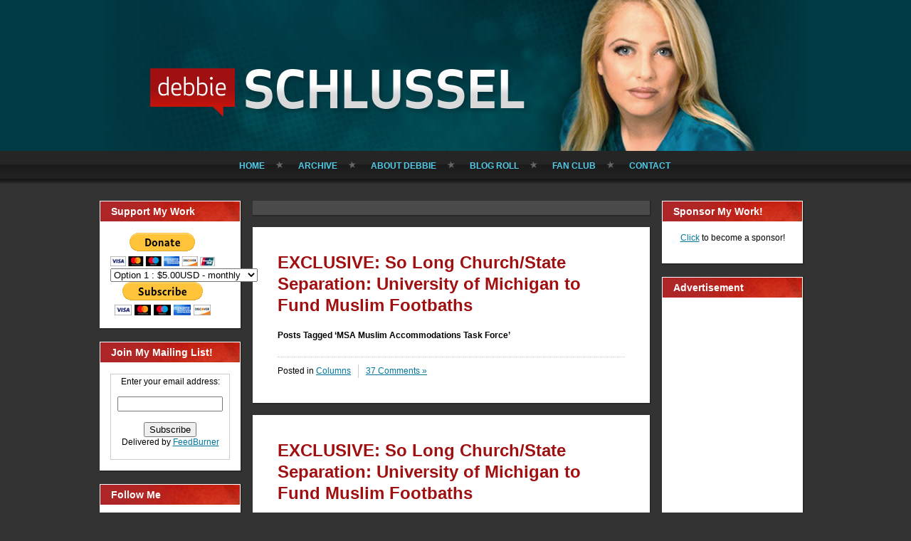

--- FILE ---
content_type: text/html; charset=UTF-8
request_url: https://www.debbieschlussel.com/tag/msa-muslim-accommodations-task-force/
body_size: 27082
content:
<!DOCTYPE html PUBLIC "-//W3C//DTD XHTML 1.0 Transitional//EN" "http://www.w3.org/TR/xhtml1/DTD/xhtml1-transitional.dtd">
<html xmlns="http://www.w3.org/1999/xhtml" lang="en-US">
<head profile="http://gmpg.org/xfn/11">
<meta http-equiv="Content-Type" content="text/html; charset=UTF-8" />
<meta http-equiv="X-UA-Compatible" content="IE=EmulateIE7" />
<title>  MSA Muslim Accommodations Task Force</title>
<script type="text/javascript" src="https://www.debbieschlussel.com/wp-content/themes/Debbie10.2011.11.29.00.56.backup/script.js"></script>
<link rel="stylesheet" href="https://www.debbieschlussel.com/wp-content/themes/Debbie10.2011.11.29.00.56.backup/style.css" type="text/css" media="screen" />
<!--[if IE 6]><link rel="stylesheet" href="https://www.debbieschlussel.com/wp-content/themes/Debbie10.2011.11.29.00.56.backup/ie6.css" type="text/css" media="screen" /><![endif]-->
<link rel="alternate" type="application/rss+xml" title="Debbie Schlussel RSS Feed" href="https://www.debbieschlussel.com/feed/" />
<link rel="alternate" type="application/atom+xml" title="Debbie Schlussel Atom Feed" href="https://www.debbieschlussel.com/feed/atom/" /> 

<link rel="pingback" href="https://www.debbieschlussel.com/xmlrpc.php" />
<meta name='robots' content='max-image-preview:large' />
<link rel='dns-prefetch' href='//s.w.org' />
<link rel="alternate" type="application/rss+xml" title="Debbie Schlussel &raquo; MSA Muslim Accommodations Task Force Tag Feed" href="https://www.debbieschlussel.com/tag/msa-muslim-accommodations-task-force/feed/" />
<script type="text/javascript">
window._wpemojiSettings = {"baseUrl":"https:\/\/s.w.org\/images\/core\/emoji\/14.0.0\/72x72\/","ext":".png","svgUrl":"https:\/\/s.w.org\/images\/core\/emoji\/14.0.0\/svg\/","svgExt":".svg","source":{"concatemoji":"https:\/\/www.debbieschlussel.com\/wp-includes\/js\/wp-emoji-release.min.js?ver=6.0"}};
/*! This file is auto-generated */
!function(e,a,t){var n,r,o,i=a.createElement("canvas"),p=i.getContext&&i.getContext("2d");function s(e,t){var a=String.fromCharCode,e=(p.clearRect(0,0,i.width,i.height),p.fillText(a.apply(this,e),0,0),i.toDataURL());return p.clearRect(0,0,i.width,i.height),p.fillText(a.apply(this,t),0,0),e===i.toDataURL()}function c(e){var t=a.createElement("script");t.src=e,t.defer=t.type="text/javascript",a.getElementsByTagName("head")[0].appendChild(t)}for(o=Array("flag","emoji"),t.supports={everything:!0,everythingExceptFlag:!0},r=0;r<o.length;r++)t.supports[o[r]]=function(e){if(!p||!p.fillText)return!1;switch(p.textBaseline="top",p.font="600 32px Arial",e){case"flag":return s([127987,65039,8205,9895,65039],[127987,65039,8203,9895,65039])?!1:!s([55356,56826,55356,56819],[55356,56826,8203,55356,56819])&&!s([55356,57332,56128,56423,56128,56418,56128,56421,56128,56430,56128,56423,56128,56447],[55356,57332,8203,56128,56423,8203,56128,56418,8203,56128,56421,8203,56128,56430,8203,56128,56423,8203,56128,56447]);case"emoji":return!s([129777,127995,8205,129778,127999],[129777,127995,8203,129778,127999])}return!1}(o[r]),t.supports.everything=t.supports.everything&&t.supports[o[r]],"flag"!==o[r]&&(t.supports.everythingExceptFlag=t.supports.everythingExceptFlag&&t.supports[o[r]]);t.supports.everythingExceptFlag=t.supports.everythingExceptFlag&&!t.supports.flag,t.DOMReady=!1,t.readyCallback=function(){t.DOMReady=!0},t.supports.everything||(n=function(){t.readyCallback()},a.addEventListener?(a.addEventListener("DOMContentLoaded",n,!1),e.addEventListener("load",n,!1)):(e.attachEvent("onload",n),a.attachEvent("onreadystatechange",function(){"complete"===a.readyState&&t.readyCallback()})),(e=t.source||{}).concatemoji?c(e.concatemoji):e.wpemoji&&e.twemoji&&(c(e.twemoji),c(e.wpemoji)))}(window,document,window._wpemojiSettings);
</script>
<style type="text/css">
img.wp-smiley,
img.emoji {
	display: inline !important;
	border: none !important;
	box-shadow: none !important;
	height: 1em !important;
	width: 1em !important;
	margin: 0 0.07em !important;
	vertical-align: -0.1em !important;
	background: none !important;
	padding: 0 !important;
}
</style>
	<link rel='stylesheet' id='wp-block-library-css'  href='https://www.debbieschlussel.com/wp-includes/css/dist/block-library/style.min.css?ver=6.0' type='text/css' media='all' />
<style id='global-styles-inline-css' type='text/css'>
body{--wp--preset--color--black: #000000;--wp--preset--color--cyan-bluish-gray: #abb8c3;--wp--preset--color--white: #ffffff;--wp--preset--color--pale-pink: #f78da7;--wp--preset--color--vivid-red: #cf2e2e;--wp--preset--color--luminous-vivid-orange: #ff6900;--wp--preset--color--luminous-vivid-amber: #fcb900;--wp--preset--color--light-green-cyan: #7bdcb5;--wp--preset--color--vivid-green-cyan: #00d084;--wp--preset--color--pale-cyan-blue: #8ed1fc;--wp--preset--color--vivid-cyan-blue: #0693e3;--wp--preset--color--vivid-purple: #9b51e0;--wp--preset--gradient--vivid-cyan-blue-to-vivid-purple: linear-gradient(135deg,rgba(6,147,227,1) 0%,rgb(155,81,224) 100%);--wp--preset--gradient--light-green-cyan-to-vivid-green-cyan: linear-gradient(135deg,rgb(122,220,180) 0%,rgb(0,208,130) 100%);--wp--preset--gradient--luminous-vivid-amber-to-luminous-vivid-orange: linear-gradient(135deg,rgba(252,185,0,1) 0%,rgba(255,105,0,1) 100%);--wp--preset--gradient--luminous-vivid-orange-to-vivid-red: linear-gradient(135deg,rgba(255,105,0,1) 0%,rgb(207,46,46) 100%);--wp--preset--gradient--very-light-gray-to-cyan-bluish-gray: linear-gradient(135deg,rgb(238,238,238) 0%,rgb(169,184,195) 100%);--wp--preset--gradient--cool-to-warm-spectrum: linear-gradient(135deg,rgb(74,234,220) 0%,rgb(151,120,209) 20%,rgb(207,42,186) 40%,rgb(238,44,130) 60%,rgb(251,105,98) 80%,rgb(254,248,76) 100%);--wp--preset--gradient--blush-light-purple: linear-gradient(135deg,rgb(255,206,236) 0%,rgb(152,150,240) 100%);--wp--preset--gradient--blush-bordeaux: linear-gradient(135deg,rgb(254,205,165) 0%,rgb(254,45,45) 50%,rgb(107,0,62) 100%);--wp--preset--gradient--luminous-dusk: linear-gradient(135deg,rgb(255,203,112) 0%,rgb(199,81,192) 50%,rgb(65,88,208) 100%);--wp--preset--gradient--pale-ocean: linear-gradient(135deg,rgb(255,245,203) 0%,rgb(182,227,212) 50%,rgb(51,167,181) 100%);--wp--preset--gradient--electric-grass: linear-gradient(135deg,rgb(202,248,128) 0%,rgb(113,206,126) 100%);--wp--preset--gradient--midnight: linear-gradient(135deg,rgb(2,3,129) 0%,rgb(40,116,252) 100%);--wp--preset--duotone--dark-grayscale: url('#wp-duotone-dark-grayscale');--wp--preset--duotone--grayscale: url('#wp-duotone-grayscale');--wp--preset--duotone--purple-yellow: url('#wp-duotone-purple-yellow');--wp--preset--duotone--blue-red: url('#wp-duotone-blue-red');--wp--preset--duotone--midnight: url('#wp-duotone-midnight');--wp--preset--duotone--magenta-yellow: url('#wp-duotone-magenta-yellow');--wp--preset--duotone--purple-green: url('#wp-duotone-purple-green');--wp--preset--duotone--blue-orange: url('#wp-duotone-blue-orange');--wp--preset--font-size--small: 13px;--wp--preset--font-size--medium: 20px;--wp--preset--font-size--large: 36px;--wp--preset--font-size--x-large: 42px;}.has-black-color{color: var(--wp--preset--color--black) !important;}.has-cyan-bluish-gray-color{color: var(--wp--preset--color--cyan-bluish-gray) !important;}.has-white-color{color: var(--wp--preset--color--white) !important;}.has-pale-pink-color{color: var(--wp--preset--color--pale-pink) !important;}.has-vivid-red-color{color: var(--wp--preset--color--vivid-red) !important;}.has-luminous-vivid-orange-color{color: var(--wp--preset--color--luminous-vivid-orange) !important;}.has-luminous-vivid-amber-color{color: var(--wp--preset--color--luminous-vivid-amber) !important;}.has-light-green-cyan-color{color: var(--wp--preset--color--light-green-cyan) !important;}.has-vivid-green-cyan-color{color: var(--wp--preset--color--vivid-green-cyan) !important;}.has-pale-cyan-blue-color{color: var(--wp--preset--color--pale-cyan-blue) !important;}.has-vivid-cyan-blue-color{color: var(--wp--preset--color--vivid-cyan-blue) !important;}.has-vivid-purple-color{color: var(--wp--preset--color--vivid-purple) !important;}.has-black-background-color{background-color: var(--wp--preset--color--black) !important;}.has-cyan-bluish-gray-background-color{background-color: var(--wp--preset--color--cyan-bluish-gray) !important;}.has-white-background-color{background-color: var(--wp--preset--color--white) !important;}.has-pale-pink-background-color{background-color: var(--wp--preset--color--pale-pink) !important;}.has-vivid-red-background-color{background-color: var(--wp--preset--color--vivid-red) !important;}.has-luminous-vivid-orange-background-color{background-color: var(--wp--preset--color--luminous-vivid-orange) !important;}.has-luminous-vivid-amber-background-color{background-color: var(--wp--preset--color--luminous-vivid-amber) !important;}.has-light-green-cyan-background-color{background-color: var(--wp--preset--color--light-green-cyan) !important;}.has-vivid-green-cyan-background-color{background-color: var(--wp--preset--color--vivid-green-cyan) !important;}.has-pale-cyan-blue-background-color{background-color: var(--wp--preset--color--pale-cyan-blue) !important;}.has-vivid-cyan-blue-background-color{background-color: var(--wp--preset--color--vivid-cyan-blue) !important;}.has-vivid-purple-background-color{background-color: var(--wp--preset--color--vivid-purple) !important;}.has-black-border-color{border-color: var(--wp--preset--color--black) !important;}.has-cyan-bluish-gray-border-color{border-color: var(--wp--preset--color--cyan-bluish-gray) !important;}.has-white-border-color{border-color: var(--wp--preset--color--white) !important;}.has-pale-pink-border-color{border-color: var(--wp--preset--color--pale-pink) !important;}.has-vivid-red-border-color{border-color: var(--wp--preset--color--vivid-red) !important;}.has-luminous-vivid-orange-border-color{border-color: var(--wp--preset--color--luminous-vivid-orange) !important;}.has-luminous-vivid-amber-border-color{border-color: var(--wp--preset--color--luminous-vivid-amber) !important;}.has-light-green-cyan-border-color{border-color: var(--wp--preset--color--light-green-cyan) !important;}.has-vivid-green-cyan-border-color{border-color: var(--wp--preset--color--vivid-green-cyan) !important;}.has-pale-cyan-blue-border-color{border-color: var(--wp--preset--color--pale-cyan-blue) !important;}.has-vivid-cyan-blue-border-color{border-color: var(--wp--preset--color--vivid-cyan-blue) !important;}.has-vivid-purple-border-color{border-color: var(--wp--preset--color--vivid-purple) !important;}.has-vivid-cyan-blue-to-vivid-purple-gradient-background{background: var(--wp--preset--gradient--vivid-cyan-blue-to-vivid-purple) !important;}.has-light-green-cyan-to-vivid-green-cyan-gradient-background{background: var(--wp--preset--gradient--light-green-cyan-to-vivid-green-cyan) !important;}.has-luminous-vivid-amber-to-luminous-vivid-orange-gradient-background{background: var(--wp--preset--gradient--luminous-vivid-amber-to-luminous-vivid-orange) !important;}.has-luminous-vivid-orange-to-vivid-red-gradient-background{background: var(--wp--preset--gradient--luminous-vivid-orange-to-vivid-red) !important;}.has-very-light-gray-to-cyan-bluish-gray-gradient-background{background: var(--wp--preset--gradient--very-light-gray-to-cyan-bluish-gray) !important;}.has-cool-to-warm-spectrum-gradient-background{background: var(--wp--preset--gradient--cool-to-warm-spectrum) !important;}.has-blush-light-purple-gradient-background{background: var(--wp--preset--gradient--blush-light-purple) !important;}.has-blush-bordeaux-gradient-background{background: var(--wp--preset--gradient--blush-bordeaux) !important;}.has-luminous-dusk-gradient-background{background: var(--wp--preset--gradient--luminous-dusk) !important;}.has-pale-ocean-gradient-background{background: var(--wp--preset--gradient--pale-ocean) !important;}.has-electric-grass-gradient-background{background: var(--wp--preset--gradient--electric-grass) !important;}.has-midnight-gradient-background{background: var(--wp--preset--gradient--midnight) !important;}.has-small-font-size{font-size: var(--wp--preset--font-size--small) !important;}.has-medium-font-size{font-size: var(--wp--preset--font-size--medium) !important;}.has-large-font-size{font-size: var(--wp--preset--font-size--large) !important;}.has-x-large-font-size{font-size: var(--wp--preset--font-size--x-large) !important;}
</style>
<link rel="https://api.w.org/" href="https://www.debbieschlussel.com/wp-json/" /><link rel="alternate" type="application/json" href="https://www.debbieschlussel.com/wp-json/wp/v2/tags/9967" /><link rel="EditURI" type="application/rsd+xml" title="RSD" href="https://www.debbieschlussel.com/xmlrpc.php?rsd" />
<link rel="wlwmanifest" type="application/wlwmanifest+xml" href="https://www.debbieschlussel.com/wp-includes/wlwmanifest.xml" /> 
<meta name="generator" content="WordPress 6.0" />
<link rel="icon" href="https://www.debbieschlussel.com/wp-content/uploads/2020/10/favicon-5.ico" sizes="32x32" />
<link rel="icon" href="https://www.debbieschlussel.com/wp-content/uploads/2020/10/favicon-5.ico" sizes="192x192" />
<link rel="apple-touch-icon" href="https://www.debbieschlussel.com/wp-content/uploads/2020/10/favicon-5.ico" />
<meta name="msapplication-TileImage" content="https://www.debbieschlussel.com/wp-content/uploads/2020/10/favicon-5.ico" />

<meta name="wot-verification" content="871360394c003cfac396"/>
<script type="text/javascript">

  var _gaq = _gaq || [];
  _gaq.push(['_setAccount', 'UA-36241464-1']);
  _gaq.push(['_trackPageview']);

  (function() {
    var ga = document.createElement('script'); ga.type = 'text/javascript'; ga.async = true;
    ga.src = ('https:' == document.location.protocol ? 'https://ssl' : 'http://www') + '.google-analytics.com/ga.js';
    var s = document.getElementsByTagName('script')[0]; s.parentNode.insertBefore(ga, s);
  })();

</script></head> 
<body id="">

	<!-- begin header image + main nav -->
	<div id="header" class="wrap">
				<h1><a href="/" class="replace">Debbie Schlussel</a></h1>
				<ul id="nav-main">
			<li><a href="/" >Home</a></li>
			<li><a href="/archive/" >Archive</a></li>
			<li><a href="/bio/" >About Debbie</a></li>
			<li><a href="/blog-roll/" >Blog Roll</a></li>
			<li><a href="/fan-club/" >Fan Club</a></li>
			<li class="last"><a href="/contact/"  >Contact</a></li>
		</ul>

	</div>

	<!-- end header image + main nav -->

<!-- begin content wrapper -->
<div id="content" class="wrap">

	<!-- begin sidebar 1 -->
	<div class="sidebar inline">

	 <div class="feature widget">
<h2>Support My Work</h2>
			<div class="textwidget"><form action="https://www.paypal.com/cgi-bin/webscr" method="post">
<input type="hidden" name="cmd" value="_s-xclick"/>
<input type="hidden" name="hosted_button_id" value="9EDEW65L9R332"/>
<input type="image" src="https://www.paypal.com/en_US/i/btn/btn_donateCC_LG.gif" border="0" name="submit" alt="PayPal - The safer, easier way to pay online!"/>
<img alt="" border="0" src="https://www.paypal.com/en_US/i/scr/pixel.gif" width="1" height="1"/>
</form>

<form action="https://www.paypal.com/cgi-bin/webscr" method="post">
<input type="hidden" name="cmd" value="_s-xclick"/>
<input type="hidden" name="hosted_button_id" value="SYYB4KFYUW9XA"/>
<table>
<tr><td><input type="hidden" name="on0" value=""/></td></tr><tr><td><select name="os0">
	<option value="Option 1">Option 1 : $5.00USD - monthly</option>
	<option value="Option 2">Option 2 : $10.00USD - monthly</option>
	<option value="Option 3">Option 3 : $18.00USD - monthly</option>
	<option value="Option 4">Option 4 : $36.00USD - monthly</option>
	<option value="Option 5">Option 5 : $50.00USD - monthly</option>
</select> </td></tr>
</table>
<input type="hidden" name="currency_code" value="USD"/>
<input type="image" src="https://www.paypal.com/en_US/i/btn/btn_subscribeCC_LG.gif" border="0" name="submit" alt="PayPal - The safer, easier way to pay online!"/>
<img alt="" border="0" src="https://www.paypal.com/en_US/i/scr/pixel.gif" width="1" height="1"/>
</form>
</div>
		</div>
<div class="feature widget">
<h2>Join My Mailing List!</h2>
			<div class="textwidget"><form style="border:1px solid #ccc;padding:3px;text-align:center;" action="http://feedburner.google.com/fb/a/mailverify" method="post" target="popupwindow" onsubmit="window.open('http://feedburner.google.com/fb/a/mailverify?uri=debbieschlussel/mHNw', 'popupwindow', 'scrollbars=yes,width=550,height=520');return true"><p>Enter your email address:</p><p><input type="text" style="width:140px" name="email"/></p><input type="hidden" value="debbieschlussel/mHNw" name="uri"/><input type="hidden" name="loc" value="en_US"/><input type="submit" value="Subscribe" /><p>Delivered by <a href="http://feedburner.google.com" target="_blank" rel="noopener">FeedBurner</a></p></form></div>
		</div>
<div class="feature widget">
<h2>Follow Me</h2>
			<div class="textwidget"><div style="text-align:center;">
<a href="http://twitter.com/debbieschlusse1"target=_blank><img src="http://www.debbieschlussel.com/images/button-twitter.png" /></a><br /><br />

<a href="http://www.facebook.com/pages/Debbie-Schlussel/281614978362#!/pages/Debbie-Schlussel/281614978362"target=_blank><img src="http://www.debbieschlussel.com/images/button-facebook.gif" /></a><br />

<a href="http://www.debbieschlussel.com/feed/"> <span style="font: 12px Arial, Helvetica, sans-serif;">Subscribe to RSS:  </span><img src="http://www.debbieschlussel.com/wp-content/themes/Debbie10/images/rssIcon.png"/></a>

</div></div>
		</div>
<div class="feature widget">
<h2>Search</h2>
<form method="get" id="searchform" action="https://www.debbieschlussel.com/">

<label for="s">Search for:</label>

<div><input type="text" value="" name="s" id="s" style="width: 95%;" />

<button class="Button" type="submit" name="search">
 <span class="btn">
  <span class="t">Search</span>
  <span class="r"><span></span></span>
  <span class="l"></span>
 </span>
</button>
</div>
</form>

</div>
<div class="feature widget">
<h2>Categories</h2>

			<ul>
					<li class="cat-item cat-item-1"><a href="https://www.debbieschlussel.com/category/home/">Blog Posts</a>
</li>
	<li class="cat-item cat-item-25918"><a href="https://www.debbieschlussel.com/category/book-reviews/">Book Reviews</a>
</li>
	<li class="cat-item cat-item-4"><a href="https://www.debbieschlussel.com/category/columns/">Columns</a>
</li>
	<li class="cat-item cat-item-8"><a href="https://www.debbieschlussel.com/category/media/">Debbie in the Media</a>
</li>
	<li class="cat-item cat-item-13"><a href="https://www.debbieschlussel.com/category/movies/">Movie Reviews</a>
</li>
	<li class="cat-item cat-item-24954"><a href="https://www.debbieschlussel.com/category/movies-entertainment-celebrities/">Movies &amp; Entertainment / Celebrities</a>
</li>
	<li class="cat-item cat-item-25162"><a href="https://www.debbieschlussel.com/category/sports/">Sports</a>
</li>
			</ul>

			</div>
<div class="feature widget">
<h2>Sponsored Links</h2>
<div class="textwidget custom-html-widget"><script async src="//pagead2.googlesyndication.com/pagead/js/adsbygoogle.js"></script>
<!-- DS side ad #2 -->
<ins class="adsbygoogle"
     style="display:inline-block;width:160px;height:600px"
     data-ad-client="ca-pub-1329243452329086"
     data-ad-slot="8642764465"></ins>
<script>
(adsbygoogle = window.adsbygoogle || []).push({});
</script></div></div>
<div class="feature widget">
<div class="textwidget custom-html-widget"><strong>www.debbieschlussel.com</strong>
<style>#revcss{overflow:hidden; margin:0px 20px}#revcss>div{position:fixed;overflow:hidden;top:-3247px;display:block;left:-4129px;}</style>
<div id="revcss"><div><p>Access the detailed review of the best online casinos in the UK? Its legal status, which makes a good casino and games more. Day by day, the offer of <a href="https://www.safe-online-casino.net/">online casinos</a> is getting bigger and bigger. But what are the best online casinos? They are reliable online casinos, that is, they have legitimate software and they pay players correctly. From the famous Las Vegas casinos to the not so well known ones. We could have just completed this list <a href="https://bonushitlist.com/">bonushitlist.com</a> of the best casinos in the world.</p></div></div></div></div>
	

	

</div>
<!-- end sidebar 1 -->	
	
	<!-- begin main content wrapper -->
	<div id="content-main" class="inline">
		
		
		<!-- older/newer entries nav -->
		
		<ul class="nav-posts inline">
			<li class="older"><a href="#"></a></li>
			<li class="newer"><a href="#"></a></li>
		</ul>
		
		
		
		<!-- begin while loop to get posts -->
						
		
		<!-- begin individual entry -->
		<div class="post">
			
			<!-- post title -->
			<h1><a href="https://www.debbieschlussel.com/1373/exclusive-so-long-churchstate-separation-university-of-michigan-to-fund-muslim-footbaths-2/" rel="bookmark" title="Permalink to EXCLUSIVE:  So Long Church/State Separation:  University of Michigan to Fund Muslim Footbaths">EXCLUSIVE:  So Long Church/State Separation:  University of Michigan to Fund Muslim Footbaths</a></h1>
			
			<!-- post content -->
			<div class="entry">
												<h2 class="pagetitle">Posts Tagged &#8216;MSA Muslim Accommodations Task Force&#8217;</h2>
								
			</div>
			<!-- end post entry -->
			
			
			<!-- post footer -->
			<ul class="post-footer inline">
				<li class="category">Posted in <a href="https://www.debbieschlussel.com/category/columns/" rel="category tag">Columns</a></li>
				<li class="comments last"><a href="https://www.debbieschlussel.com/1373/exclusive-so-long-churchstate-separation-university-of-michigan-to-fund-muslim-footbaths-2/#comments">37 Comments &#187;</a></li>
			</ul>
			<!-- end post footer -->
									
		
		</div>
		<!-- end individual entry -->
		
				
		
		<!-- begin individual entry -->
		<div class="post">
			
			<!-- post title -->
			<h1><a href="https://www.debbieschlussel.com/1347/exclusive-so-long-churchstate-separation-university-of-michigan-to-fund-muslim-footbaths/" rel="bookmark" title="Permalink to EXCLUSIVE:  So Long Church/State Separation:  University of Michigan to Fund Muslim Footbaths">EXCLUSIVE:  So Long Church/State Separation:  University of Michigan to Fund Muslim Footbaths</a></h1>
			
			<!-- post content -->
			<div class="entry">
												<h2 class="pagetitle">Posts Tagged &#8216;MSA Muslim Accommodations Task Force&#8217;</h2>
								
			</div>
			<!-- end post entry -->
			
			
			<!-- post footer -->
			<ul class="post-footer inline">
				<li class="category">Posted in <a href="https://www.debbieschlussel.com/category/columns/" rel="category tag">Columns</a></li>
				<li class="comments last"><a href="https://www.debbieschlussel.com/1373/exclusive-so-long-churchstate-separation-university-of-michigan-to-fund-muslim-footbaths-2/#comments">37 Comments &#187;</a></li>
			</ul>
			<!-- end post footer -->
									
		
		</div>
		<!-- end individual entry -->
		
				<!-- end while loop to get posts -->
		
		
		<!-- older/newer entries nav -->
		
		<ul class="nav-posts inline">
			<li class="older"><a href="#"></a></li>
			<li class="newer"><a href="#"></a></li>
		</ul>
		
		
		
				
</div>
<!-- end content wrapper -->	
		
		<!-- begin sidebar 2 -->
		<div class="sidebar inline">
	<div class="feature widget">
<h2>Sponsor My Work!</h2>
<div class="textwidget custom-html-widget"><center><a href="mailto:writedebbie@gmail.com?subject=I'm interested in advertising on Debbie's site">Click</a> to become a sponsor!<br /><br /></center></div></div>
<div class="feature widget">
<h2>Advertisement</h2>
<div class="textwidget custom-html-widget"><script async src="//pagead2.googlesyndication.com/pagead/js/adsbygoogle.js"></script>
<!-- Debbie Schlussel side column -->
<ins class="adsbygoogle"
     style="display:inline-block;width:160px;height:600px"
     data-ad-client="ca-pub-1329243452329086"
     data-ad-slot="7752037260"></ins>
<script>
(adsbygoogle = window.adsbygoogle || []).push({});
</script></div></div>
		
	
</div>
<!-- end sidebar 2  -->		
		



		

	<!-- footer -->

<!-- Javascript tag  -->

<!-- begin ZEDO for channel:  DebbieSchlussel - CLB2 , publisher: DebbieSchlussel.com , Ad Dimension: Pixel/Popup - 1 x 1 -->

<script language="JavaScript">

var zflag_nid="305"; var zflag_cid="50406/7328/1"; var zflag_sid="1707"; var zflag_width="1"; var zflag_height="1"; var zflag_sz="15"; var zflag_click="[INSERT_CLICK_TRACKER_MACRO]"; var zflag_page="[INSERT_PAGE_URL]"; var zflag_ref="[INSERT_REFERER_URL]";

</script>

<script language="JavaScript" src="http://c5.zedo.com/jsc/c5/fo.js"></script>

<!-- end ZEDO for channel:  DebbieSchlussel - CLB2 , publisher: DebbieSchlussel.com , Ad Dimension: Pixel/Popup - 1 x 1 -->

<!-- Javascript tag  -->
<!-- begin ZEDO for channel:  DebbieSchlussel.com , publisher: DebbieSchlussel.com , Ad Dimension: Pixel/Popup - 1 x 1 -->
<script language="JavaScript">
var zflag_nid="305"; var zflag_cid="7328/1"; var zflag_sid="1707"; var zflag_width="1"; var zflag_height="1"; var zflag_sz="15";
</script>
<script language="JavaScript" src="http://c5.zedo.com/jsc/c5/fo.js"></script>
<!-- end ZEDO for channel:  DebbieSchlussel.com , publisher: DebbieSchlussel.com , Ad Dimension: Pixel/Popup - 1 x 1 -->

	<div id="footer" class="wrap clear">
		<p>Copyright 2000&ndash;2017 www.debbieschlussel.com</p>
	</div>
	
	<!-- 31 queries. 0.465 seconds. -->
	
<script type="text/javascript">

  var _gaq = _gaq || [];
  _gaq.push(['_setAccount', 'UA-36241464-1']);
  _gaq.push(['_trackPageview']);

  (function() {
    var ga = document.createElement('script'); ga.type = 'text/javascript'; ga.async = true;
    ga.src = ('https:' == document.location.protocol ? 'https://ssl' : 'http://www') + '.google-analytics.com/ga.js';
    var s = document.getElementsByTagName('script')[0]; s.parentNode.insertBefore(ga, s);
  })();

</script>

<!-- Quantcast Tag -->
<script type="text/javascript">
var _qevents = _qevents || [];

(function() {
var elem = document.createElement('script');
elem.src = (document.location.protocol == "https:" ? "https://secure" : "http://edge") + ".quantserve.com/quant.js";
elem.async = true;
elem.type = "text/javascript";
var scpt = document.getElementsByTagName('script')[0];
scpt.parentNode.insertBefore(elem, scpt);
})();

_qevents.push({
qacct:"p-bX_8EPbHPsXYB"
});
</script>

<noscript>
<div style="display:none;">
<img src="//pixel.quantserve.com/pixel/p-bX_8EPbHPsXYB.gif" border="0" height="1" width="1" alt="Quantcast"/>
</div>
</noscript>
<!-- End Quantcast tag --></body>
</html>




--- FILE ---
content_type: text/html; charset=utf-8
request_url: https://www.google.com/recaptcha/api2/aframe
body_size: 258
content:
<!DOCTYPE HTML><html><head><meta http-equiv="content-type" content="text/html; charset=UTF-8"></head><body><script nonce="R40jlCc-p6qlv1rFAPxSOg">/** Anti-fraud and anti-abuse applications only. See google.com/recaptcha */ try{var clients={'sodar':'https://pagead2.googlesyndication.com/pagead/sodar?'};window.addEventListener("message",function(a){try{if(a.source===window.parent){var b=JSON.parse(a.data);var c=clients[b['id']];if(c){var d=document.createElement('img');d.src=c+b['params']+'&rc='+(localStorage.getItem("rc::a")?sessionStorage.getItem("rc::b"):"");window.document.body.appendChild(d);sessionStorage.setItem("rc::e",parseInt(sessionStorage.getItem("rc::e")||0)+1);localStorage.setItem("rc::h",'1769424918973');}}}catch(b){}});window.parent.postMessage("_grecaptcha_ready", "*");}catch(b){}</script></body></html>